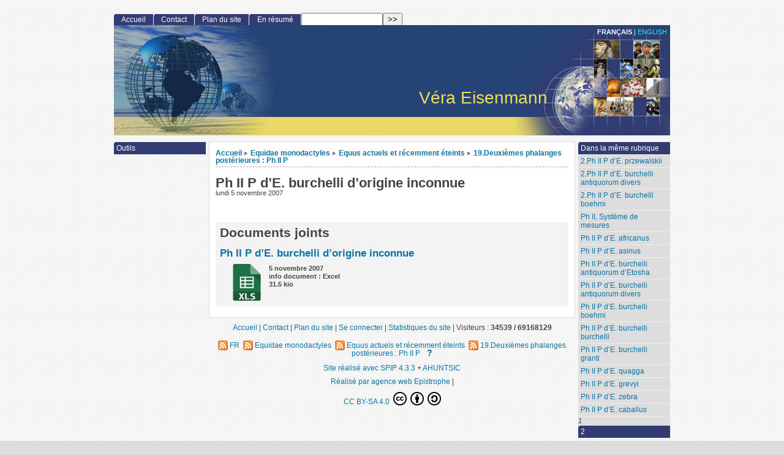

--- FILE ---
content_type: text/html; charset=utf-8
request_url: https://vera-eisenmann.com/ph-ii-p-d-e-burchelli-d-origine-inconnue
body_size: 3988
content:
<!DOCTYPE html PUBLIC "-//W3C//DTD XHTML 1.0 Strict//EN"
        "https://www.w3.org/TR/xhtml1/DTD/xhtml1-strict.dtd">
<html xmlns="https://www.w3.org/1999/xhtml" xml:lang="fr" lang="fr" dir="ltr">
<head>
	<title>Ph II P d'E. burchelli d'origine inconnue - [Véra Eisenmann]</title>
		<!-- META DATA -->
	<meta http-equiv="Content-Type" content="text/html; charset=utf-8" />
	<meta http-equiv="Content-language" content="fr" />
	<meta name="language" content="fr" />
	<meta http-equiv="Content-Style-Type" content="text/css" />
	<meta http-equiv="Content-Script-Type" content="text/javascript" />
	<meta name="generator" content="SPIP 4.3.3" />
	<meta name="robots" content="index,follow" />
	<link rel="schema.DCTERMS"  href="https://purl.org/dc/terms/" />
	<link rel="schema.DC"       href="https://purl.org/dc/elements/1.1/" />

  <!-- META article -->
  


  <!-- META Dublin Core - voir: http://uk.dublincore.org/documents/dcq-html/  -->
  <meta name="DC.title" content="Ph II P d&#039;E. burchelli d&#039;origine inconnue" />
  <meta name="DC.language" scheme="ISO639-1" content="fr" />
  <meta name="DC.identifier" scheme="DCTERMS.URI" content="https://vera-eisenmann.com/ph-ii-p-d-e-burchelli-d-origine-inconnue" />
  <meta name="DC.source" scheme="DCTERMS.URI" content="https://vera-eisenmann.com" />
  <meta name="DC.date" scheme="ISO8601" content="2007-11-05T11:56:24Z" />


  <link rel="shortcut icon" href="squelettes-dist/spip.ico" type="image/x-icon" />

  <link rel="alternate" type="application/rss+xml" title="Syndiquer tout le site : Véra Eisenmann" href="spip.php?page=backend" />		<link rel="stylesheet" href="prive/spip_style.css" type="text/css" media="all" />
	
	<link rel="stylesheet" href="plugins/auto/ahuntsic/v3.1.0/styles/base.css" type="text/css" media="projection, screen, tv" />
	<link rel="stylesheet" href="plugins/auto/ahuntsic/v3.1.0/styles/alter.css" type="text/css" media="projection, screen, tv" />
	
	
	
	<link rel="stylesheet" href="https://vera-eisenmann.com/plugins/auto/ahuntsic/v3.1.0/styles/print.css" type="text/css" media="print" />



<script>
var mediabox_settings={"auto_detect":true,"ns":"box","tt_img":true,"sel_g":"#documents_portfolio a[type='image\/jpeg'],#documents_portfolio a[type='image\/png'],#documents_portfolio a[type='image\/gif']","sel_c":".mediabox","str_ssStart":"Diaporama","str_ssStop":"Arr\u00eater","str_cur":"{current}\/{total}","str_prev":"Pr\u00e9c\u00e9dent","str_next":"Suivant","str_close":"Fermer","str_loading":"Chargement\u2026","str_petc":"Taper \u2019Echap\u2019 pour fermer","str_dialTitDef":"Boite de dialogue","str_dialTitMed":"Affichage d\u2019un media","splash_url":"","lity":{"skin":"_simple-dark","maxWidth":"90%","maxHeight":"90%","minWidth":"400px","minHeight":"","slideshow_speed":"2500","opacite":"0.9","defaultCaptionState":"expanded"}};
</script>
<!-- insert_head_css -->
<link rel="stylesheet" href="plugins-dist/mediabox/lib/lity/lity.css?1728376714" type="text/css" media="all" />
<link rel="stylesheet" href="plugins-dist/mediabox/lity/css/lity.mediabox.css?1728376714" type="text/css" media="all" />
<link rel="stylesheet" href="plugins-dist/mediabox/lity/skins/_simple-dark/lity.css?1728376714" type="text/css" media="all" /><script src="prive/javascript/jquery.js?1728376712" type="text/javascript"></script>

<script src="prive/javascript/jquery.form.js?1728376712" type="text/javascript"></script>

<script src="prive/javascript/jquery.autosave.js?1728376712" type="text/javascript"></script>

<script src="prive/javascript/jquery.placeholder-label.js?1728376712" type="text/javascript"></script>

<script src="prive/javascript/ajaxCallback.js?1728376712" type="text/javascript"></script>

<script src="prive/javascript/js.cookie.js?1728376712" type="text/javascript"></script>
<!-- insert_head -->
<script src="plugins-dist/mediabox/lib/lity/lity.js?1728376714" type="text/javascript"></script>
<script src="plugins-dist/mediabox/lity/js/lity.mediabox.js?1728376714" type="text/javascript"></script>
<script src="plugins-dist/mediabox/javascript/spip.mediabox.js?1728376714" type="text/javascript"></script>
<script src="https://vera-eisenmann.com/plugins/auto/ahuntsic/v3.1.0/js/base.js"  type="text/javascript"></script>

	


<!--[if lte IE 6]>
	<style>
		#menu-rubriques a, #extra a { height: 1em; }
		#menu-rubriques li, #extra li { height: 1em; float: left; clear: both;width: 100%; }
	</style>
<![endif]-->

<!--[if IE]>
	<style>
		body * {zoom:1}
		#menu-principal *,
		#bloc-contenu * {zoom: 0}
		#menu-rubriques li { clear: none;}
	</style>
<![endif]-->	
</head>
<body dir="ltr" class="fr article sect16 rub16 rub17 rub618 art673">
<div id="page" class="article art673">
<!-- *****************************************************************
	Bandeau, titre du site et menu langue
	Header and main menu (top and right) 
    ************************************************************* -->
	
<!-- L'entete du site -->
<div id="entete" class="pas_surlignable">
	<a href="https://vera-eisenmann.com" title="Accueil : Véra Eisenmann" class="nom-site"><span>Véra Eisenmann</span></a>


  
</div><!-- entete -->

<!-- *****************************************************************
	Contenu principal (centre)
	Main content (center) 
    ************************************************************* -->

    <div id="bloc-contenu">
      <div class="article-info-rubrique">
        <h5>
        <a href="https://vera-eisenmann.com" title="Accueil : Véra Eisenmann">Accueil</a>
        
            
              <b class='separateur'>&gt;</b> 
              <a href="https://vera-eisenmann.com/-equidae-monodactyles-">Equidae monodactyles</a>
            
              <b class='separateur'>&gt;</b> 
              <a href="https://vera-eisenmann.com/-equus-actuels-et-recemment-eteints-">Equus actuels et récemment éteints</a>
            
              <b class='separateur'>&gt;</b> 
              <a href="https://vera-eisenmann.com/-19-deuxiemes-phalanges-posterieures-ph-ii-p-">19.Deuxièmes phalanges postérieures : Ph II P</a>
            
        </h5>

        
        
        <div class="ligne-debut"></div><!-- ligne-debut -->
      </div><!-- article-info-rubrique -->
      
      <div class="cartouche">
			
			
			<h1 class="titre-article">Ph II P d&#8217;E. burchelli d&#8217;origine inconnue</h1>
            
      		<div class="detail">
				<span class="date">lundi 5 novembre 2007</span> 
								
     		 </div><!-- detail -->
				
      </div><!-- cartouche -->


		
		
		
		
		
		<br class="nettoyeur" />


		<div class="chapo" id="documents" style="line-height:1;"> 
	<h2>Documents joints</h2>
		
				<h3 class="" style="margin-bottom: .6em;"><a href="IMG/xls/Copie_de_PHII_Post_Data_BO-2.xls">Ph II P d&#8217;E. burchelli d&#8217;origine inconnue</a></h3>
				<div style="float:left;padding-right: .5em;  width:36%;">
					<div style="float:left; margin-right: .5em;"><a href='IMG/xls/Copie_de_PHII_Post_Data_BO-2.xls' type='application/vnd.ms-excel' title='Excel - 31.5 kio - Ph II P d&#039;E. burchelli d&#039;origine inconnue'><img src='local/cache-vignettes/L60xH60/xls-e8052.svg?1728413109' width='60' height='60' alt='' class='spip_logo spip_logos spip_document_icone' /></a></div>
					<small>
						5 novembre 2007<br />
						info document : Excel<br />
						31.5 kio
					</small>
				</div>
				
		
		<br class="nettoyeur" />
	</div><!-- chapo -->

		
		
		<!-- Derniers articles des auteurs de l'article -->
		

		<!-- Mots cles -->
		
		

		<!-- Forums -->
		
		
	</div><!-- bloc-contenu -->
	
<!-- *****************************************************************
	Menus contextuels (droite)
	Contextual menus (right) 
    ************************************************************* -->
    <div id="encart"> 
      		<!-- Derniers articles dans la meme rubrique -->
		
			<div class="menu" id="articles_meme_rubrique">
			<h2 class="structure">Articles les plus récents</h2>
				<a id='pagination_articles_rubrique' class='pagination_ancre'></a>
				<ul>
					<li>
						<a href="https://vera-eisenmann.com/-19-deuxiemes-phalanges-posterieures-ph-ii-p-">Dans la même rubrique</a>
						<ul>
							
							<li>
								<a href="https://vera-eisenmann.com/2-ph-ii-p-d-e-przewalskii" >2.Ph II P d&#8217;E. przewalskii</a>
							</li>
							
							<li>
								<a href="https://vera-eisenmann.com/2-ph-ii-p-d-e-burchelli-antiquorum-divers" >2.Ph II P d&#8217;E. burchelli antiquorum divers</a>
							</li>
							
							<li>
								<a href="https://vera-eisenmann.com/2-ph-ii-p-d-e-burchelli-boehmi" >2.Ph II P d&#8217;E. burchelli boehmi</a>
							</li>
							
							<li>
								<a href="https://vera-eisenmann.com/ph-ii-systeme-de-mesures-945" >Ph II, Système de mesures </a>
							</li>
							
							<li>
								<a href="https://vera-eisenmann.com/ph-ii-p-d-e-africanus" >Ph II P d&#8217;E. africanus</a>
							</li>
							
							<li>
								<a href="https://vera-eisenmann.com/ph-ii-p-d-e-asinus" >Ph II P d&#8217;E. asinus</a>
							</li>
							
							<li>
								<a href="https://vera-eisenmann.com/ph-ii-p-d-e-burchelli-antiquorum-d-etosha" >Ph II P d&#8217;E. burchelli antiquorum d&#8217;Etosha</a>
							</li>
							
							<li>
								<a href="https://vera-eisenmann.com/ph-ii-p-d-e-burchelli-antiquorum-divers" >Ph II P d&#8217;E. burchelli antiquorum divers</a>
							</li>
							
							<li>
								<a href="https://vera-eisenmann.com/ph-ii-p-d-e-burchelli-boehmi" >Ph II P d&#8217;E. burchelli boehmi</a>
							</li>
							
							<li>
								<a href="https://vera-eisenmann.com/ph-ii-p-d-e-burchelli-burchelli" >Ph II P d&#8217;E. burchelli burchelli</a>
							</li>
							
							<li>
								<a href="https://vera-eisenmann.com/ph-ii-p-d-e-burchelli-granti" >Ph II P d&#8217;E. burchelli granti</a>
							</li>
							
							<li>
								<a href="https://vera-eisenmann.com/ph-ii-p-d-e-quagga" >Ph II P d&#8217;E. quagga</a>
							</li>
							
							<li>
								<a href="https://vera-eisenmann.com/ph-ii-p-d-e-grevyi" >Ph II P d&#8217;E. grevyi</a>
							</li>
							
							<li>
								<a href="https://vera-eisenmann.com/ph-ii-p-d-e-zebra" >Ph II P d&#8217;E. zebra</a>
							</li>
							
							<li>
								<a href="https://vera-eisenmann.com/ph-ii-p-d-e-caballus" >Ph II P d&#8217;E. caballus</a>
							</li>
							
						</ul>
					</li>
				</ul>
				<ul class="pagination-items pagination_page">
		

		<li class="pagination-item on active"><span class="pagination-item-label on" aria-label='Aller &#224; la page 1 (Page actuelle)'>1</span></li>
		<li class="pagination-item"><a href='ph-ii-p-d-e-burchelli-d-origine-inconnue?lang=en&amp;debut_articles_rubrique=15#pagination_articles_rubrique' class='pagination-item-label lien_pagination' rel='nofollow' aria-label='Aller &#224; la page 2'>2</a></li>
		

		

		
	</ul>
			</div><!-- menu -->
		

	</div><!-- encart -->
	

<div id="navigation">
    <h2 class="structure">Navigation</h2>

<div class="menu" id="menu-principal">
		<ul>
			<li id="menu-principal-accueil"><a href="https://vera-eisenmann.com" title="Accueil : Véra Eisenmann" accesskey="0">Accueil</a></li>

			
			

			<li id="menu-principal-contact"><a href="_vera-eisenmann-1_" title="Contact"  accesskey="7">Contact</a></li>
			
						

			<li id="menu-principal-plan"><a href="spip.php?page=plan" title="Plan du site" accesskey="3">Plan du site</a></li>

			

			<li id="menu-principal-resume"><a href="spip.php?page=resume" title="En résumé" accesskey="5">En résumé</a></li>
			
	
			<li id="menu-principal-recherche">
			<div class="menu" id="menu-recherche">
				<h3 class="structure">Rechercher</h3>
					<ul>
						<li>
					<div class="formulaire_spip formulaire_recherche" id="formulaire_recherche">
<form action="spip.php?page=recherche" method="get"><div class="editer-groupe">
	<input name="page" value="recherche" type="hidden"
>
	<input type="hidden" name="lang" value="fr" />
	<label for="recherche">Rechercher :</label>
	<input type="search" class="search text" size="10" name="recherche" id="recherche" accesskey="4" autocapitalize="off" autocorrect="off"
	/><input type="submit" class="btn submit" value="&gt;&gt;" title="Rechercher" />
</div></form>
</div>
			
						</li>			
					</ul>
			</div><!-- menu-recherche -->
			</li>
		</ul>
	</div>

<div class="menu" id="menu-rubriques">






   
        
   
        
   
        
   







	<h3 class="structure">Rubriques</h3>
	<ul>
		
		<li class="secteur rub2">
				<a class="lien" href="-Outils-" >Outils </a>
		
		
		</li>
	
	</ul>
 


</div>

</div>
<div id="bas">
	<a href="https://vera-eisenmann.com" title="Accueil">Accueil</a> | 
	<a href="_vera-eisenmann-1_" title="Contact">Contact</a> | 
	<a href="spip.php?page=plan" title="Plan du site">Plan du site</a>
		  | <a href="spip.php?page=login&amp;url=ph-ii-p-d-e-burchelli-d-origine-inconnue%3Flang%3Den" rel="nofollow" class='login_modal'>Se connecter</a> | 
	<a href="spip.php?page=statistiques" title="Statistiques du site">Statistiques du site</a> | 
	<span style="white-space: nowrap;">Visiteurs : 
	<strong>34539 /</strong>
	<strong>69168129</strong></span>

	<p>
		<a href="spip.php?page=backend" rel="nofollow" title="bouton radio syndication fran&#231;ais"><img src="plugins/auto/ahuntsic/v3.1.0/styles/img/rss.png" alt="Suivre la vie du site" style="position:relative;bottom:-0.3em;" width="16" height="16" class="format_png" /><span style="text-transform: uppercase;">&nbsp;fr&nbsp;</span></a>


		<a href="spip.php?page=backend&amp;id_rubrique=16" rel="nofollow" title="Syndiquer cette rubrique"><img src="plugins/auto/ahuntsic/v3.1.0/styles/img/rss.png" alt="Suivre la vie du site" style="position:relative;bottom:-0.3em;" width="16" height="16" class="format_png" /><span>&nbsp;Equidae monodactyles&nbsp;</span></a>
 
		<a href="spip.php?page=backend&amp;id_rubrique=17" rel="nofollow" title="Syndiquer cette rubrique"><img src="plugins/auto/ahuntsic/v3.1.0/styles/img/rss.png" alt="Suivre la vie du site" style="position:relative;bottom:-0.3em;" width="16" height="16" class="format_png" /><span>&nbsp;Equus actuels et récemment éteints&nbsp;</span></a>



		<a href="spip.php?page=backend&amp;id_rubrique=618" rel="nofollow" title="Syndiquer cette rubrique"><img src="plugins/auto/ahuntsic/v3.1.0/styles/img/rss.png" alt="Suivre la vie du site" style="position:relative;bottom:-0.3em;" width="16" height="16" class="format_png" /><span>&nbsp;19.Deuxièmes phalanges postérieures : Ph II P</span></a>

	<big>&nbsp;
		<b><a href="http://fr.wikipedia.org/wiki/Really_Simple_Syndication">?</a></b>
	</big>

	</p>
	
	<p>
		<a href="https://www.spip.net" title="Site réalisé avec SPIP 4.3.3"> Site réalisé avec SPIP 4.3.3</a> + 
		<a href="https://contrib.spip.net/Squelette-Ahuntsic-2926" title="squelette AHUNTSIC">AHUNTSIC</a>
	</p>



<!-- Creative Commons License -->

	<a href="https://epistrophe.fr">Réalisé par agence web Epistrophe</a> |


<p xmlns:cc="http://creativecommons.org/ns#" >
<a href="http://creativecommons.org/licenses/by-sa/4.0/deed.fr" target="_blank" rel="license noopener noreferrer" style="display:inline-block;">
CC BY-SA 4.0
<img style="height:22px!important;margin-left:3px;vertical-align:text-bottom;" src="https://mirrors.creativecommons.org/presskit/icons/cc.svg?ref=chooser-v1">
<img style="height:22px!important;margin-left:3px;vertical-align:text-bottom;" src="https://mirrors.creativecommons.org/presskit/icons/by.svg?ref=chooser-v1">
<img style="height:22px!important;margin-left:3px;vertical-align:text-bottom;" src="https://mirrors.creativecommons.org/presskit/icons/sa.svg?ref=chooser-v1">
</a>
</p>


 


</div><!-- fin bas -->

<div id="menu-lang">
		<span class="structure">Langues du site : </span>
		<strong class="langue_contexte">fran&#231;ais</strong>

		<span lang="en" xml:lang="en">| 
		<a href="spip.php?action=converser&amp;var_lang=en&amp;redirect=/" rel="alternate"  title="Accueil : English" dir="ltr">English</a>
		</span>

	</div></div><!-- page -->

</body>
</html>



--- FILE ---
content_type: text/css
request_url: https://vera-eisenmann.com/plugins/auto/ahuntsic/v3.1.0/styles/print.css
body_size: 492
content:
/*
 * Feuille de style specifique a l'impression
 */
 
/* Pour les liens, on desactive les couleurs
   et on affiche l'URL cible a la suite du lien (!) */

a { color: black; text-decoration: underline; }
a:visited { color: black; text-decoration: underline; }
a.spip_in { color: black; text-decoration: underline; }
a.spip_out { color: black; text-decoration: underline; }
/*
a:after
{
	display: inline;
	content: " [" attr(href) "]";
	border-width: 1px;
	border-style: dotted;
}
*/

/*
 * Un peu de coquetterie
 */

.chapo {
	line-height: 1.4em;
	margin-top: 1em;
}
.texte {
}
.ps {
	padding-top: 0.6em;
	margin-top: 0.6em;
	border-top: 1px dashed #404040;
}
.notes {
	margin-top: 0.6em;
	margin-bottom: 0.6em;
	border-top: 1px solid #707070;
}
.structure {
	display: none;
}
.spip-admin {
	display: none;
}


.contenu {
	margin: 10px;
}
.contenu h1 {
	margin-top: 0em;
	margin-bottom: 0em;
}
.contenu h1.titre-extrait {
}
.contenu h1.titre-texte {
}
.contenu .surtitre {
	margin-top: 0em;
	margin-bottom: 0em;
}
.contenu .detail {
	margin-left: 2em;
}
.extrait {
	margin-top: 0.5em;
	margin-bottom: 0.5em;
	margin-left: 2em;
	margin-right: 0em;
	line-height: 1.4em;
}


/*
 * Disposition : on elimine les elements de navigation (display: none)
 * et on choisit un affichage de base pour le principal
 */

#principal {
	margin: 10px;
}

#navigation {
	display: none;
}

.encart {
	display: none;
}

.cartouche {
	margin-top: 0.5em;
	padding-top: 1em;
	margin-bottom: 1em;
}

.cartouche .spip_logos {
	margin-left: 0px;
	padding-left: 0px;
	margin-right: 0.8em;
}


/*
 * Forums
 */

.forum-repondre {
	display: none;
}
.forum-repondre-message {
	display: none;
}


/*
 *  Images typographiques (via image_typo)
 */
.image_typo {
	behavior: url("win_png.htc");
}

/*
 * Boutons admin
 */
#entete { display: none; }
#bas { display: none; }
#encart { display: none; }
.article-info-rubrique { display: none; }
.spip-admin-float {
	display: none;
}
.ps h3, .ps h4, .ps ul { display: none; }
.cartouche .texte h2,
.cartouche .texte form
{ display: none; }

--- FILE ---
content_type: image/svg+xml
request_url: https://vera-eisenmann.com/local/cache-vignettes/L60xH60/xls-e8052.svg?1728413109
body_size: 964
content:
<svg xmlns="http://www.w3.org/2000/svg" viewBox="0 0 64 64" width="60" height="60">
 <g>
  <path d="m 10.672 0 c -1.375 0 -2.672 1.355 -2.672 2.789 l 0 58.42 c 0 1.355 1.375 2.789 2.672 2.789 l 42.656 0 c 1.297 0 2.672 -1.434 2.672 -2.789 l 0 -43.21 l -18 -18 m -27.328 0" style="fill:#207045;fill-opacity:1;stroke:none;fill-rule:nonzero"/>
  <path d="m 42 18 l 14 14 l 0 -14 m -14 0" style="fill:#000;fill-opacity:0.196;stroke:none;fill-rule:nonzero"/>
  <path d="m 44 22 l 0 20 l -24 0 l 0 -20 m 22 2 l -12 0 l 0 4 l 12 0 m -14 -4 l -6 0 l 0 4 l 6 0 m 14 2 l -12 0 l 0 4 l 12 0 m -14 -4 l -6 0 l 0 4 l 6 0 m 14 2 l -12 0 l 0 4 l 12 0 m -14 -4 l -6 0 l 0 4 l 6 0 m 0 -4" style="fill:#fff;fill-opacity:1;stroke:none;fill-rule:nonzero"/>
  <path d="m 8 48 l 0 13.336 c 0 1.297 1.375 2.664 2.664 2.664 l 42.672 0 c 1.289 0 2.664 -1.367 2.664 -2.664 l 0 -13.336 m -48 0" style="fill:#000;fill-opacity:0.196;stroke:none;fill-rule:nonzero"/>
  <path d="m 38 0 l 17.984 18 l -15.227 0 c -1.348 0 -2.758 -1.426 -2.758 -2.773 m 0 -15.227" style="fill:#fff;fill-opacity:0.392;stroke:none;fill-rule:nonzero"/>
  <path d="m 24.801 61.984 c -0.254 -0.602 -0.563 -1.27 -0.93 -2 c -0.352 -0.734 -0.727 -1.461 -1.121 -2.188 c -0.383 0.691 -0.762 1.41 -1.145 2.172 c -0.379 0.738 -0.703 1.414 -0.98 2.02 l -2.625 0 c 0.133 -0.324 0.324 -0.703 0.578 -1.152 c 0.258 -0.445 0.543 -0.93 0.844 -1.449 c 0.316 -0.516 0.645 -1.051 0.988 -1.586 c 0.34 -0.563 0.668 -1.09 0.977 -1.598 l -3.188 -5.16 l 2.621 0 l 1.93 3.504 l 2.031 -3.504 l 2.445 0 l -3.113 5.109 c 0.352 0.508 0.703 1.035 1.039 1.59 c 0.34 0.559 0.66 1.094 0.941 1.629 c 0.313 0.52 0.57 1 0.797 1.465 c 0.219 0.449 0.402 0.828 0.527 1.152 l -2.617 0" style="fill:#fff;fill-opacity:1;stroke:none;fill-rule:nonzero"/>
  <path d="m 36.699 61.984 l -7.668 0 l 0 -10.945 l 2.449 0 l 0 9.141 l 5.219 0 l 0 1.805" style="fill:#fff;fill-opacity:1;stroke:none;fill-rule:nonzero"/>
  <path d="m 42.06 60.39 c 0.398 0 0.734 -0.031 1 -0.098 c 0.273 -0.086 0.492 -0.195 0.641 -0.32 c 0.16 -0.141 0.27 -0.301 0.32 -0.461 c 0.066 -0.184 0.098 -0.359 0.098 -0.535 c 0 -0.223 -0.074 -0.418 -0.215 -0.602 c -0.145 -0.176 -0.328 -0.324 -0.555 -0.457 c -0.223 -0.137 -0.477 -0.262 -0.742 -0.371 c -0.277 -0.117 -0.551 -0.223 -0.828 -0.316 c -0.367 -0.117 -0.754 -0.25 -1.145 -0.41 c -0.395 -0.148 -0.754 -0.344 -1.09 -0.578 c -0.309 -0.242 -0.574 -0.527 -0.785 -0.867 c -0.207 -0.352 -0.316 -0.789 -0.316 -1.305 c 0 -1.031 0.367 -1.832 1.102 -2.41 c 0.754 -0.578 1.773 -0.859 3.078 -0.859 c 0.746 0 1.398 0.074 1.949 0.223 c 0.57 0.152 1.039 0.328 1.422 0.512 l -0.711 1.68 c -0.324 -0.168 -0.695 -0.301 -1.105 -0.426 c -0.391 -0.117 -0.852 -0.176 -1.379 -0.176 c -1.289 0 -1.93 0.418 -1.93 1.254 c 0 0.219 0.066 0.402 0.199 0.57 c 0.125 0.148 0.293 0.293 0.492 0.426 c 0.211 0.117 0.438 0.227 0.688 0.316 c 0.266 0.094 0.52 0.188 0.77 0.27 c 0.383 0.125 0.777 0.277 1.18 0.434 c 0.426 0.16 0.801 0.367 1.145 0.637 c 0.352 0.258 0.645 0.594 0.871 0.996 c 0.215 0.383 0.332 0.879 0.332 1.48 c 0 1.027 -0.375 1.82 -1.129 2.391 c -0.734 0.551 -1.855 0.828 -3.359 0.828 c -1.012 0 -1.824 -0.094 -2.426 -0.285 c -0.602 -0.199 -1.063 -0.383 -1.363 -0.543 l 0.711 -1.773 c 0.352 0.191 0.777 0.367 1.262 0.535 c 0.5 0.16 1.105 0.242 1.816 0.242" style="fill:#fff;fill-opacity:1;stroke:none;fill-rule:nonzero"/>
 </g>
</svg>
